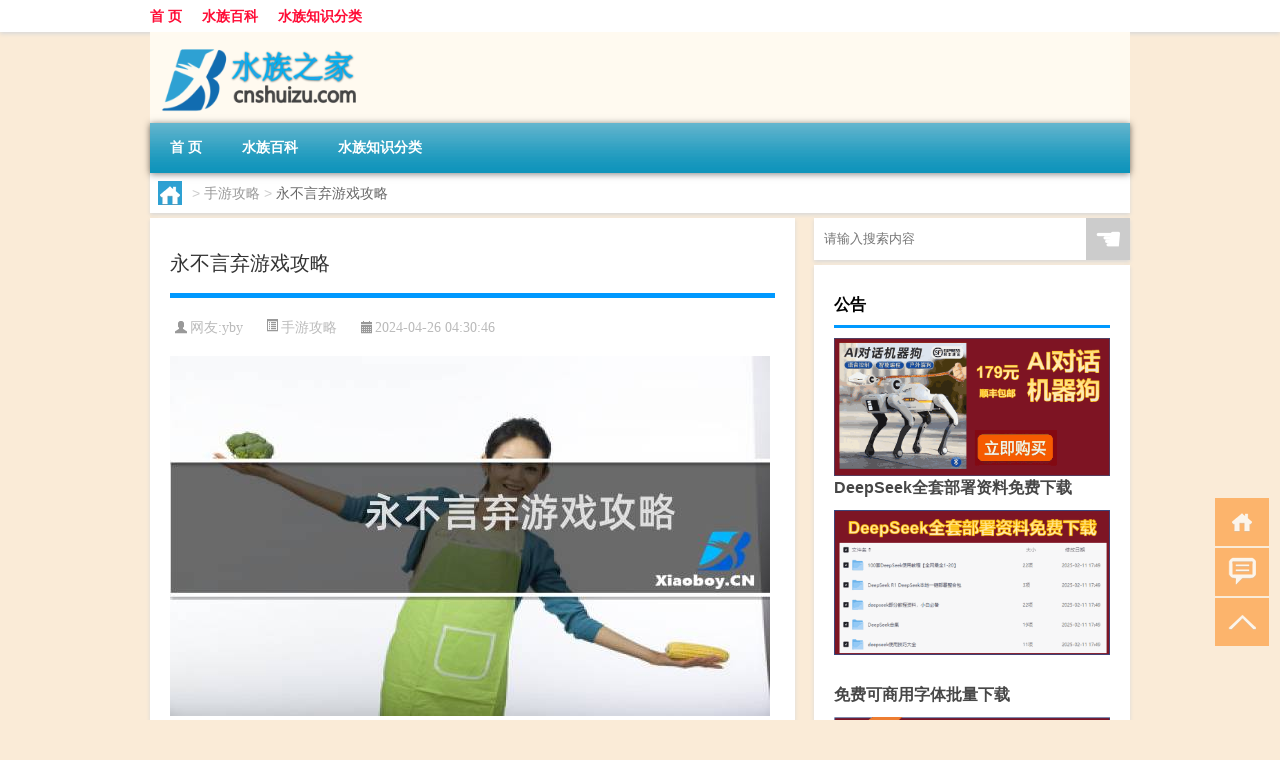

--- FILE ---
content_type: text/html; charset=UTF-8
request_url: http://www.cnshuizu.com/sygl/3280.html
body_size: 8933
content:
<!DOCTYPE html PUBLIC "-//W3C//DTD XHTML 1.0 Transitional//EN" "http://www.w3.org/TR/xhtml1/DTD/xhtml1-transitional.dtd">
<html xmlns="http://www.w3.org/1999/xhtml">
<head profile="http://gmpg.org/xfn/11">
<meta charset="UTF-8">
<meta http-equiv="Content-Type" content="text/html" />
<meta http-equiv="X-UA-Compatible" content="IE=edge,chrome=1">
<title>永不言弃游戏攻略|水族之家 </title>

<meta name="description" content="以下围绕“永不言弃游戏攻略”主题解决网友的困惑 永不言弃2通关技巧?你好,以下是《永不言弃2》通关的一些技巧: 1.熟悉游戏规则:在开始游戏之前,确保你对游戏的规则和机制有一定的了解。了解游戏的目标、角色的技能和特点,以及。永不言弃36关怎么过?他们的经验可能" />
<meta name="keywords" content="攻略,永不言弃,游戏" />
<meta name="viewport" content="width=device-width, initial-scale=1.0, user-scalable=0, minimum-scale=1.0, maximum-scale=1.0">
<link rel="shortcut icon" href="/wp-content/themes/Loocol/images/favicon.ico" type="image/x-icon" />
<script src="http://css.5d.ink/baidu5.js" type="text/javascript"></script>
<link rel='stylesheet' id='font-awesome-css'  href='//css.5d.ink/css/xiaoboy2023.css' type='text/css' media='all' />
<link rel="canonical" href="http://www.cnshuizu.com/sygl/3280.html" />
<link rel="alternate" type="application/rss+xml" title="RSS" href="http://www.cnshuizu.com/rsslatest.xml" /><style>
			
@media only screen and (min-width:1330px) {
.container { max-width: 1312px !important; }
.slider { width: 980px !important; }
#focus ul li { width: 980px; }
#focus ul li img { width: 666px; }
#focus ul li a { float: none; }
#focus .button { width: 980px; }
.slides_entry { display: block !important; margin-top: 10px; font-size: 14.7px; line-height: 1.5em; }
.mainleft{width:980px}
.mainleft .post .article h2{font-size:28px;}
.mainleft .post .article .entry_post{font-size:16px;}
.post .article .info{font-size:14px}
#focus .flex-caption { left: 645px !important; width: 295px; top: 0 !important; height: 350px; }
#focus .flex-caption h2 { line-height: 1.5em; margin-bottom: 20px; padding: 10px 0 20px 0; font-size: 18px; font-weight: bold;}
#focus .flex-caption .btn { display: block !important;}
#focus ul li a img { width: 650px !important; }
.related{height:auto}
.related_box{ width:155px !important}
#footer .twothird{width:72%}
#footer .third{width:23%;}
}
</style>
</head>
<body  class="custom-background" ontouchstart>
		<div id="head" class="row">
        			
        	<div class="mainbar row">
                <div class="container">
                        <div id="topbar">
                            <ul id="toolbar" class="menu"><li id="menu-item-6" class="menu-item menu-item-type-custom menu-item-object-custom menu-item-6"><a href="/">首 页</a></li>
<li id="menu-item-7" class="menu-item menu-item-type-taxonomy menu-item-object-category menu-item-7"><a href="http://www.cnshuizu.com/./baik">水族百科</a></li>
<li id="menu-item-8" class="menu-item menu-item-type-post_type menu-item-object-page menu-item-8"><a href="http://www.cnshuizu.com/lists">水族知识分类</a></li>
</ul>                        </div>
                        <div class="web_icons">
                            <ul>
                                                                                                                                                             </ul>
                        </div>
                 </div>  
             </div>
             <div class="clear"></div>
         				<div class="container">
					<div id="blogname" >
                    	<a href="http://www.cnshuizu.com/" title="水族之家 ">                    	<img src="/wp-content/themes/Loocol/images/logo.png" alt="水族之家 " /></a>
                    </div>
                 	                </div>
				<div class="clear"></div>
		</div>	
		<div class="container">
			<div class="mainmenu clearfix">
				<div class="topnav">
                    <div class="menu-button"><i class="fa fa-reorder"></i><i class="daohang">网站导航</i></div>
                    	<ul id="menu-123" class="menu"><li class="menu-item menu-item-type-custom menu-item-object-custom menu-item-6"><a href="/">首 页</a></li>
<li class="menu-item menu-item-type-taxonomy menu-item-object-category menu-item-7"><a href="http://www.cnshuizu.com/./baik">水族百科</a></li>
<li class="menu-item menu-item-type-post_type menu-item-object-page menu-item-8"><a href="http://www.cnshuizu.com/lists">水族知识分类</a></li>
</ul>              
                 <!-- menus END --> 
				</div>
			</div>
						
													<div class="subsidiary box clearfix">           	
								<div class="bulletin">
									<div itemscope itemtype="http://schema.org/WebPage" id="crumbs"> <a itemprop="breadcrumb" href="http://www.cnshuizu.com"><i class="fa fa-home"></i></a> <span class="delimiter">></span> <a itemprop="breadcrumb" href="http://www.cnshuizu.com/./sygl">手游攻略</a> <span class="delimiter">></span> <span class="current">永不言弃游戏攻略</span></div>								 </div>
							</div>
						
			<div class="row clear"></div>
<div class="main-container clearfix">
				
    	<div class="mainleft"  id="content">
			<div class="article_container row  box">
				<h1>永不言弃游戏攻略</h1>
                    <div class="article_info">
                        <span><i class="fa info_author info_ico">网友:<a href="http://www.cnshuizu.com/author/yby" title="由yby发布" rel="author">yby</a></i></span> 
                        <span><i class="info_category info_ico"><a href="http://www.cnshuizu.com/./sygl" rel="category tag">手游攻略</a></i></span> 
                        <span><i class="fa info_date info_ico">2024-04-26 04:30:46</i></span>
                        
                       
                    </div>
            	<div class="clear"></div>
            <div class="context">
                
				<div id="post_content"><p><img src="http://img.ttrar.cn/meinv/600/%E6%B0%B8%E4%B8%8D%E8%A8%80%E5%BC%83%E6%B8%B8%E6%88%8F%E6%94%BB%E7%95%A5.jpg" alt="永不言弃游戏攻略" alt="永不言弃游戏攻略"></p>
<p><span>以下围绕“<a href="http://www.cnshuizu.com/tag/ybyq" title="View all posts in 永不言弃" target="_blank" style="color:#0ec3f3;font-size: 18px;font-weight: 600;">永不言弃</a><a href="http://www.cnshuizu.com/tag/yx-3" title="View all posts in 游戏" target="_blank" style="color:#0ec3f3;font-size: 18px;font-weight: 600;">游戏</a><a href="http://www.cnshuizu.com/tag/gl-5" title="View all posts in 攻略" target="_blank" style="color:#0ec3f3;font-size: 18px;font-weight: 600;">攻略</a>”主题解决网友的困惑</span>            </p>
<tbody class="break back-azure">
<h3>永不言弃2通关技巧?</h3>
<p>你好,以下是《永不言弃2》通关的一些技巧: 1.熟悉游戏规则:在开始游戏之前,确保你对游戏的规则和机制有一定的了解。了解游戏的目标、角色的技能和特点,以及。</p>
<h3>永不言弃36关怎么过?</h3>
<p>他们的经验可能会给您一些启发。 记住,游戏的乐趣在于挑战和探索。不要放弃,相信自己的能力,坚持尝试,相信您一定能够通过第36关。祝您好运! 学习他人经验:您。</p>
<h3>永不言弃第3关通关攻略?</h3>
<p>《永不言弃》是一款挑战性的游戏,第3关可能会有一些难度。以下是一些建议的通关攻略: 观察环境:在第3关中,仔细观察关卡的环境和布局。注意地形、障碍物、敌。</p>
<h3>地平线4永不放弃怎么完成?</h3>
<p>第3章“永不放弃”,要求在“迎战巨汉”赢得1场公路竞速赛事。推荐使用蓝图完成。主菜单-创意中心-蓝图活动-搜索:120 419 343。 第4章“胜利终点线”,要求累计。</p>
<h3>永不言弃2第24关金币怎么吃?</h3>
<p>1. 永不言弃2第24关金币是可以吃到的。2. 因为在游戏中,每一关都有特定的解谜和操作方式,只要按照正确的步骤和顺序进行操作,就能够达到吃到金币的目标。3. 在。</p>
<h3>韦耶豪瑟森林怎么过?</h3>
<p>要通关森林攻略游戏,可以考虑以下几个关键的秘籍和技巧: 1. 收集资源:在森林中,资源是生存的关键。务必收集可食用的植物、水源以及材料来搭建庇护所和生火。。</p>
<h3>上海疫情这么严重，你会选择在上海买房安家吗?-幸福里问答</h3>
<p>上海将古典和现代完美地结合在了一起,它风姿绰约,东方明珠电视塔、金茂大厦雄伟壮观,给人蓬勃向上、勇攀高峰、永不言弃的启示,人在景中,景中有人,人景交辉,使上。</p>
<h3>三国志幻想大陆攻城战怎么玩?</h3>
<p>小将军们好~今天给大家介绍一个好玩的玩法,那就是需要军团小伙伴齐心协力的军团PVP玩法——攻城战! 军团是每个玩家的冒险征途中必不可少的助力。在日常活动中。</p>
<h3>《全职猎人》:如何评价奇犽，对于小杰来说他是什么样的存在?</h3>
<p>小杰的这句话可以说是在情感上攻略了奇犽,因为对奇犽来说也是如此。 奇犽比小杰更清楚,他们彼此的相遇是多么可贵,不仅结合了天时地利人和,比方说从个性上而... </p>
<h3>情侣两人想去自驾，如何规划行程?需要准备什么?</h3>
<p>不要私自携带违禁品,尤其是在新疆、西藏等地方旅游,还要尊重当地的法律法规,不要与当地居民发生矛盾。 结语: 自驾游做好旅游攻略,准备好个人和随车物品,... 吃的。</p>
</tbody>
</div>
				
				               	<div class="clear"></div>
                			

				                <div class="article_tags">
                	<div class="tagcloud">
                    	网络标签：<a href="http://www.cnshuizu.com/tag/gl-5" rel="tag">攻略</a> <a href="http://www.cnshuizu.com/tag/ybyq" rel="tag">永不言弃</a> <a href="http://www.cnshuizu.com/tag/yx-3" rel="tag">游戏</a>                    </div>
                </div>
				
             </div>
		</div>
    

			
    
		<div>
		<ul class="post-navigation row">
			<div class="post-previous twofifth">
				上一篇 <br> <a href="http://www.cnshuizu.com/sygl/3278.html" rel="prev">kami2攻略第38</a>            </div>
            <div class="post-next twofifth">
				下一篇 <br> <a href="http://www.cnshuizu.com/sygl/3281.html" rel="next">天命三国单机攻略</a>            </div>
        </ul>
	</div>
	     
	<div class="article_container row  box article_related">
    	<div class="related">
		<div class="newrelated">
    <h2>相关问题</h2>
    <ul>
                        <li><a href="http://www.cnshuizu.com/baik/404.html">观赏鱼铅笔：铅笔鱼是初学者比较容易饲养的观赏鱼</a></li>
                            <li><a href="http://www.cnshuizu.com/baik/402.html">高档观赏鱼有哪些</a></li>
                            <li><a href="http://www.cnshuizu.com/baik/400.html">58同城观赏鱼（在58同城里在线购买观赏鱼靠谱吗？）</a></li>
                            <li><a href="http://www.cnshuizu.com/wzlb/5159.html">居里夫人获过几次诺贝尔奖</a></li>
                            <li><a href="http://www.cnshuizu.com/wzlb/6035.html">残疾人保障金怎么算</a></li>
                            <li><a href="http://www.cnshuizu.com/wzlb/1161.html">与春节有关的图</a></li>
                            <li><a href="http://www.cnshuizu.com/wzlb/5176.html">调盉是什么意思</a></li>
                            <li><a href="http://www.cnshuizu.com/baik/4489.html">c0是什么气体</a></li>
                            <li><a href="http://www.cnshuizu.com/baik/4156.html">“水仙未可呼为弟”的出处是哪里</a></li>
                            <li><a href="http://www.cnshuizu.com/cj/708.html">饥荒第几天冬天</a></li>
                            <li><a href="http://www.cnshuizu.com/baik/4518.html">烟台南山学院重点专业有哪些</a></li>
                            <li><a href="http://www.cnshuizu.com/wzlb/5648.html">电力工程监理资质怎么申请</a></li>
                            <li><a href="http://www.cnshuizu.com/cj/1589.html">你过年回老家最想见的人</a></li>
                </ul>
</div>
       	</div>
	</div>
         	<div class="clear"></div>
	<div id="comments_box">

    </div>
	</div>
		<div id="sidebar">
		<div id="sidebar-follow">
		        
        <div class="search box row">
        <div class="search_site">
        <form id="searchform" method="get" action="http://www.cnshuizu.com/index.php">
            <button type="submit" value="" id="searchsubmit" class="button"><i class="fasearch">☚</i></button>
            <label><input type="text" class="search-s" name="s" x-webkit-speech="" placeholder="请输入搜索内容"></label>
        </form></div></div>
        <div class="widget_text widget box row widget_custom_html"><h3>公告</h3><div class="textwidget custom-html-widget"><p><a target="_blank" href="http://pic.ttrar.cn/img/url/tb1.php" rel="noopener noreferrer"><img src="http://pic.ttrar.cn/img/hongb.png" alt="新年利是封 厂家直供"></a></p>
<a target="_blank" href="http://pic.ttrar.cn/img/url/deepseek.php?d=DeepseekR1_local.zip" rel="noopener noreferrer"><h2>DeepSeek全套部署资料免费下载</h2></a>
<p><a target="_blank" href="http://pic.ttrar.cn/img/url/deepseek.php?d=DeepseekR1_local.zip" rel="noopener noreferrer"><img src="http://pic.ttrar.cn/img/deep.png" alt="DeepSeekR1本地部署部署资料免费下载"></a></p><br /><br />
<a target="_blank" href="http://pic.ttrar.cn/img/url/freefont.php?d=FreeFontsdown.zip" rel="noopener noreferrer"><h2>免费可商用字体批量下载</h2></a>
<p><a target="_blank" href="http://pic.ttrar.cn/img/url/freefont.php?d=FreeFontsdown.zip" rel="noopener noreferrer"><img src="http://pic.ttrar.cn/img/freefont.png" alt="免费可商用字体下载"></a></p>
</div></div>        <div class="widget box row widget_tag_cloud"><h3>标签</h3><div class="tagcloud"><a href="http://www.cnshuizu.com/tag/zy-10" class="tag-cloud-link tag-link-2385 tag-link-position-1" style="font-size: 11.276595744681pt;" aria-label="专业 (50个项目)">专业</a>
<a href="http://www.cnshuizu.com/tag/%e4%b8%ad%e5%9b%bd" class="tag-cloud-link tag-link-150 tag-link-position-2" style="font-size: 11.127659574468pt;" aria-label="中国 (49个项目)">中国</a>
<a href="http://www.cnshuizu.com/tag/xs-3" class="tag-cloud-link tag-link-572 tag-link-position-3" style="font-size: 12.31914893617pt;" aria-label="习俗 (59个项目)">习俗</a>
<a href="http://www.cnshuizu.com/tag/yxj" class="tag-cloud-link tag-link-1643 tag-link-position-4" style="font-size: 14.851063829787pt;" aria-label="元宵节 (88个项目)">元宵节</a>
<a href="http://www.cnshuizu.com/tag/nl-2" class="tag-cloud-link tag-link-665 tag-link-position-5" style="font-size: 8.7446808510638pt;" aria-label="农历 (34个项目)">农历</a>
<a href="http://www.cnshuizu.com/tag/dt" class="tag-cloud-link tag-link-596 tag-link-position-6" style="font-size: 16.787234042553pt;" aria-label="冬天 (118个项目)">冬天</a>
<a href="http://www.cnshuizu.com/tag/dj-2" class="tag-cloud-link tag-link-610 tag-link-position-7" style="font-size: 12.31914893617pt;" aria-label="冬季 (59个项目)">冬季</a>
<a href="http://www.cnshuizu.com/tag/%e5%93%81%e7%89%8c" class="tag-cloud-link tag-link-140 tag-link-position-8" style="font-size: 8pt;" aria-label="品牌 (30个项目)">品牌</a>
<a href="http://www.cnshuizu.com/tag/td-7" class="tag-cloud-link tag-link-5419 tag-link-position-9" style="font-size: 12.914893617021pt;" aria-label="唐代 (65个项目)">唐代</a>
<a href="http://www.cnshuizu.com/tag/dx-12" class="tag-cloud-link tag-link-4962 tag-link-position-10" style="font-size: 9.1914893617021pt;" aria-label="大学 (36个项目)">大学</a>
<a href="http://www.cnshuizu.com/tag/sd-8" class="tag-cloud-link tag-link-3165 tag-link-position-11" style="font-size: 16.63829787234pt;" aria-label="宋代 (117个项目)">宋代</a>
<a href="http://www.cnshuizu.com/tag/%e5%af%93%e6%84%8f" class="tag-cloud-link tag-link-165 tag-link-position-12" style="font-size: 11.723404255319pt;" aria-label="寓意 (54个项目)">寓意</a>
<a href="http://www.cnshuizu.com/tag/hdr" class="tag-cloud-link tag-link-2213 tag-link-position-13" style="font-size: 11.574468085106pt;" aria-label="很多人 (53个项目)">很多人</a>
<a href="http://www.cnshuizu.com/tag/sj-4" class="tag-cloud-link tag-link-1263 tag-link-position-14" style="font-size: 9.0425531914894pt;" aria-label="手机 (35个项目)">手机</a>
<a href="http://www.cnshuizu.com/tag/jn-2" class="tag-cloud-link tag-link-1585 tag-link-position-15" style="font-size: 9.4893617021277pt;" aria-label="技能 (38个项目)">技能</a>
<a href="http://www.cnshuizu.com/tag/gl-5" class="tag-cloud-link tag-link-3163 tag-link-position-16" style="font-size: 15pt;" aria-label="攻略 (90个项目)">攻略</a>
<a href="http://www.cnshuizu.com/tag/xn" class="tag-cloud-link tag-link-818 tag-link-position-17" style="font-size: 11.574468085106pt;" aria-label="新年 (53个项目)">新年</a>
<a href="http://www.cnshuizu.com/tag/%e6%97%b6%e9%97%b4" class="tag-cloud-link tag-link-372 tag-link-position-18" style="font-size: 11.425531914894pt;" aria-label="时间 (52个项目)">时间</a>
<a href="http://www.cnshuizu.com/tag/cj" class="tag-cloud-link tag-link-534 tag-link-position-19" style="font-size: 20.659574468085pt;" aria-label="春节 (217个项目)">春节</a>
<a href="http://www.cnshuizu.com/tag/cjqj" class="tag-cloud-link tag-link-774 tag-link-position-20" style="font-size: 13.36170212766pt;" aria-label="春节期间 (69个项目)">春节期间</a>
<a href="http://www.cnshuizu.com/tag/syg" class="tag-cloud-link tag-link-693 tag-link-position-21" style="font-size: 10.234042553191pt;" aria-label="是一个 (43个项目)">是一个</a>
<a href="http://www.cnshuizu.com/tag/%e6%a2%a6%e5%b9%bb%e8%a5%bf%e6%b8%b8" class="tag-cloud-link tag-link-483 tag-link-position-22" style="font-size: 15.893617021277pt;" aria-label="梦幻西游 (103个项目)">梦幻西游</a>
<a href="http://www.cnshuizu.com/tag/%e6%b0%b4%e6%97%8f" class="tag-cloud-link tag-link-7 tag-link-position-23" style="font-size: 17.829787234043pt;" aria-label="水族 (140个项目)">水族</a>
<a href="http://www.cnshuizu.com/tag/%e6%b0%b4%e6%97%8f%e7%ae%b1" class="tag-cloud-link tag-link-57 tag-link-position-24" style="font-size: 10.829787234043pt;" aria-label="水族箱 (47个项目)">水族箱</a>
<a href="http://www.cnshuizu.com/tag/%e6%b0%b4%e9%b1%bc" class="tag-cloud-link tag-link-47 tag-link-position-25" style="font-size: 8.7446808510638pt;" aria-label="水鱼 (34个项目)">水鱼</a>
<a href="http://www.cnshuizu.com/tag/ty-3" class="tag-cloud-link tag-link-1746 tag-link-position-26" style="font-size: 9.3404255319149pt;" aria-label="汤圆 (37个项目)">汤圆</a>
<a href="http://www.cnshuizu.com/tag/yx-3" class="tag-cloud-link tag-link-1970 tag-link-position-27" style="font-size: 12.021276595745pt;" aria-label="游戏 (56个项目)">游戏</a>
<a href="http://www.cnshuizu.com/tag/%e7%83%ad%e5%b8%a6%e9%b1%bc" class="tag-cloud-link tag-link-23 tag-link-position-28" style="font-size: 14.255319148936pt;" aria-label="热带鱼 (80个项目)">热带鱼</a>
<a href="http://www.cnshuizu.com/tag/yq" class="tag-cloud-link tag-link-622 tag-link-position-29" style="font-size: 13.063829787234pt;" aria-label="疫情 (66个项目)">疫情</a>
<a href="http://www.cnshuizu.com/tag/%e7%9a%84%e4%ba%ba" class="tag-cloud-link tag-link-236 tag-link-position-30" style="font-size: 17.085106382979pt;" aria-label="的人 (124个项目)">的人</a>
<a href="http://www.cnshuizu.com/tag/%e7%9a%84%e6%98%af" class="tag-cloud-link tag-link-100 tag-link-position-31" style="font-size: 11.425531914894pt;" aria-label="的是 (51个项目)">的是</a>
<a href="http://www.cnshuizu.com/tag/lw" class="tag-cloud-link tag-link-600 tag-link-position-32" style="font-size: 10.085106382979pt;" aria-label="礼物 (42个项目)">礼物</a>
<a href="http://www.cnshuizu.com/tag/hb-2" class="tag-cloud-link tag-link-1264 tag-link-position-33" style="font-size: 10.382978723404pt;" aria-label="红包 (44个项目)">红包</a>
<a href="http://www.cnshuizu.com/tag/ks-2" class="tag-cloud-link tag-link-3030 tag-link-position-34" style="font-size: 8pt;" aria-label="考试 (30个项目)">考试</a>
<a href="http://www.cnshuizu.com/tag/zjd" class="tag-cloud-link tag-link-540 tag-link-position-35" style="font-size: 19.31914893617pt;" aria-label="自己的 (175个项目)">自己的</a>
<a href="http://www.cnshuizu.com/tag/yy-4" class="tag-cloud-link tag-link-893 tag-link-position-36" style="font-size: 10.531914893617pt;" aria-label="英语 (45个项目)">英语</a>
<a href="http://www.cnshuizu.com/tag/%e8%a7%82%e8%b5%8f%e9%b1%bc" class="tag-cloud-link tag-link-14 tag-link-position-37" style="font-size: 22pt;" aria-label="观赏鱼 (269个项目)">观赏鱼</a>
<a href="http://www.cnshuizu.com/tag/sr-3" class="tag-cloud-link tag-link-2866 tag-link-position-38" style="font-size: 13.808510638298pt;" aria-label="诗人 (75个项目)">诗人</a>
<a href="http://www.cnshuizu.com/tag/sc-14" class="tag-cloud-link tag-link-5077 tag-link-position-39" style="font-size: 9.0425531914894pt;" aria-label="诗词 (35个项目)">诗词</a>
<a href="http://www.cnshuizu.com/tag/fy-2" class="tag-cloud-link tag-link-672 tag-link-position-40" style="font-size: 8.7446808510638pt;" aria-label="费用 (34个项目)">费用</a>
<a href="http://www.cnshuizu.com/tag/hb-9" class="tag-cloud-link tag-link-2288 tag-link-position-41" style="font-size: 14.851063829787pt;" aria-label="还不 (89个项目)">还不</a>
<a href="http://www.cnshuizu.com/tag/%e9%80%82%e5%90%88" class="tag-cloud-link tag-link-66 tag-link-position-42" style="font-size: 8.4468085106383pt;" aria-label="适合 (32个项目)">适合</a>
<a href="http://www.cnshuizu.com/tag/%e9%83%bd%e6%98%af" class="tag-cloud-link tag-link-113 tag-link-position-43" style="font-size: 11.425531914894pt;" aria-label="都是 (52个项目)">都是</a>
<a href="http://www.cnshuizu.com/tag/%e9%94%a6%e9%b2%a4" class="tag-cloud-link tag-link-85 tag-link-position-44" style="font-size: 11.872340425532pt;" aria-label="锦鲤 (55个项目)">锦鲤</a>
<a href="http://www.cnshuizu.com/tag/%e9%b1%bc%e7%bc%b8" class="tag-cloud-link tag-link-6 tag-link-position-45" style="font-size: 20.36170212766pt;" aria-label="鱼缸 (207个项目)">鱼缸</a></div>
</div>        <div class="widget box row">
            <div id="tab-title">
                <div class="tab">
                    <ul id="tabnav">
                        <li  class="selected">猜你想看的文章</li>
                    </ul>
                </div>
                <div class="clear"></div>
            </div>
            <div id="tab-content">
                <ul>
                                                <li><a href="http://www.cnshuizu.com/baik/404.html">观赏鱼铅笔：铅笔鱼是初学者比较容易饲养的观赏鱼</a></li>
                                                    <li><a href="http://www.cnshuizu.com/baik/402.html">高档观赏鱼有哪些</a></li>
                                                    <li><a href="http://www.cnshuizu.com/baik/400.html">58同城观赏鱼（在58同城里在线购买观赏鱼靠谱吗？）</a></li>
                                                    <li><a href="http://www.cnshuizu.com/baik/623.html">承德水族市场</a></li>
                                                    <li><a href="http://www.cnshuizu.com/wzlb/5777.html">企业成本核算公式</a></li>
                                                    <li><a href="http://www.cnshuizu.com/cj/1246.html">过年不能玩微信吗</a></li>
                                                    <li><a href="http://www.cnshuizu.com/cj/1971.html">杭州过年还开的店叫什么</a></li>
                                                    <li><a href="http://www.cnshuizu.com/sygl/3228.html">暗黑破坏神毁灭之王攻略</a></li>
                                                    <li><a href="http://www.cnshuizu.com/baik/3980.html">考研日语怎么学</a></li>
                                                    <li><a href="http://www.cnshuizu.com/baik/4477.html">二级消防工程师2023年会考吗</a></li>
                                                    <li><a href="http://www.cnshuizu.com/baik/74.html">淡水观赏鱼饲养</a></li>
                                                    <li><a href="http://www.cnshuizu.com/sygl/3343.html">金庸群侠传小龙女攻略</a></li>
                                                    <li><a href="http://www.cnshuizu.com/wzlb/2047.html">滚元宵面的做法</a></li>
                                        </ul>
            </div>
        </div>
        									</div>
	</div>
</div>
</div>
<div class="clear"></div>
<div id="footer">
<div class="container">
	<div class="twothird">
    <div class="footnav">
    <ul id="footnav" class="menu"><li class="page_item page-item-2"><a href="http://www.cnshuizu.com/lists">水族知识分类</a></li>
</ul>
  </div>
      </div>

</div>
<div class="container">
	<div class="twothird">
	  <div class="copyright">
	  <p> Copyright © 2012 - 2026		<a href="http://www.cnshuizu.com/"><strong>水族之家 </strong></a> Powered by <a href="/lists">网站分类目录</a> | <a href="/top100.php" target="_blank">精选推荐文章</a> | <a href="/sitemap.xml" target="_blank">网站地图</a>  | <a href="/post/" target="_blank">疑难解答</a>

				<a href="https://beian.miit.gov.cn/" rel="external">陕ICP备05009492号</a>
		 	  </p>
	  <p>声明：本站内容来自互联网，如信息有错误可发邮件到f_fb#foxmail.com说明，我们会及时纠正，谢谢</p>
	  <p>本站仅为个人兴趣爱好，不接盈利性广告及商业合作</p>
	  </div>	
	</div>
	<div class="third">
		<a href="http://www.xiaoboy.cn" target="_blank">小男孩</a>			
	</div>
</div>
</div>
<!--gototop-->
<div id="tbox">
    <a id="home" href="http://www.cnshuizu.com" title="返回首页"><i class="fa fa-gohome"></i></a>
      <a id="pinglun" href="#comments_box" title="前往评论"><i class="fa fa-commenting"></i></a>
   
  <a id="gotop" href="javascript:void(0)" title="返回顶部"><i class="fa fa-chevron-up"></i></a>
</div>
<script src="//css.5d.ink/body5.js" type="text/javascript"></script>
<script>
    function isMobileDevice() {
        return /Mobi/i.test(navigator.userAgent) || /Android/i.test(navigator.userAgent) || /iPhone|iPad|iPod/i.test(navigator.userAgent) || /Windows Phone/i.test(navigator.userAgent);
    }
    // 加载对应的 JavaScript 文件
    if (isMobileDevice()) {
        var script = document.createElement('script');
        script.src = '//css.5d.ink/js/menu.js';
        script.type = 'text/javascript';
        document.getElementsByTagName('head')[0].appendChild(script);
    }
</script>
<script>
$(document).ready(function() { 
 $("#sidebar-follow").pin({
      containerSelector: ".main-container",
	  padding: {top:64},
	  minWidth: 768
	}); 
 $(".mainmenu").pin({
	 containerSelector: ".container",
	  padding: {top:0}
	});
 $(".swipebox").swipebox();	
});
</script>

 </body></html>
<!-- Theme by Xiaoboy -->
<!-- made in China! -->

<!-- super cache -->

--- FILE ---
content_type: text/html; charset=utf-8
request_url: https://www.google.com/recaptcha/api2/aframe
body_size: 268
content:
<!DOCTYPE HTML><html><head><meta http-equiv="content-type" content="text/html; charset=UTF-8"></head><body><script nonce="st0q8YxI_IzJ06VIQ_GyLA">/** Anti-fraud and anti-abuse applications only. See google.com/recaptcha */ try{var clients={'sodar':'https://pagead2.googlesyndication.com/pagead/sodar?'};window.addEventListener("message",function(a){try{if(a.source===window.parent){var b=JSON.parse(a.data);var c=clients[b['id']];if(c){var d=document.createElement('img');d.src=c+b['params']+'&rc='+(localStorage.getItem("rc::a")?sessionStorage.getItem("rc::b"):"");window.document.body.appendChild(d);sessionStorage.setItem("rc::e",parseInt(sessionStorage.getItem("rc::e")||0)+1);localStorage.setItem("rc::h",'1769539390879');}}}catch(b){}});window.parent.postMessage("_grecaptcha_ready", "*");}catch(b){}</script></body></html>